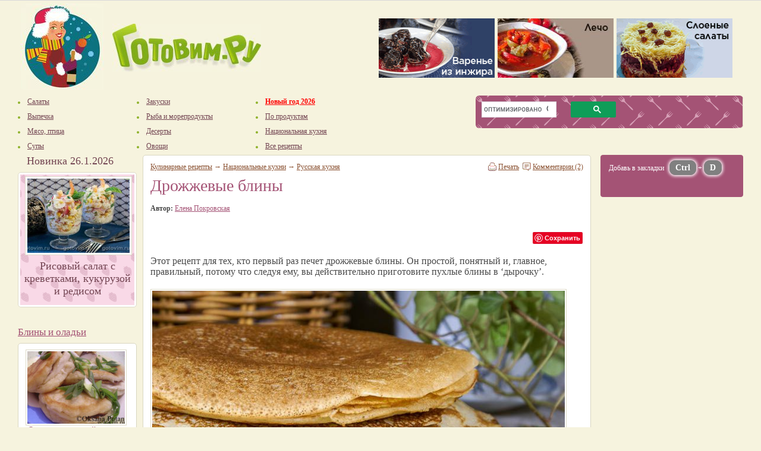

--- FILE ---
content_type: text/html; charset=windows-1251
request_url: https://www.gotovim.ru/sbs/drozhbliny.shtml
body_size: 13443
content:












<!DOCTYPE HTML PUBLIC "-//W3C//DTD HTML 4.01 Transitional//EN" "http://www.w3.org/TR/html4/loose.dtd">
<html>
<head>
	<meta http-equiv="Content-Type" content="text/html; charset=windows-1251">
	<title>Дрожжевые блины. Рецепт с фото</title>
	<meta http-equiv="KEYWORDS" content="Дрожжевые блины, фото-рецепт, рецепт с фото, step-by-step">
	<meta http-equiv="DESCRIPTION" content="Этот рецепт для тех, кто первый раз печет дрожжевые блины. Он простой, понятный и, главное, правильный, потому что следуя ему, вы действительно приготовите пухлые блины в ‘дырочку’."> 
	<link rel="canonical" href="https://www.gotovim.ru/sbs/drozhbliny.shtml"/>
		
	
	<meta name=viewport content="width=device-width">
	<link href="/css/style.css" rel="stylesheet" type="text/css">
	<link rel="apple-touch-icon" href="/imgs/logo120.png"/>
	<meta property="og:image" content="https://www.gotovim.ru/pics/sbs/drozhbliny/rec.jpg" />
	<meta property="og:title" content="Дрожжевые блины. Рецепт с фото" />
	<meta property="og:url" content="https://www.gotovim.ru/sbs/drozhbliny.shtml" />
	<meta property="og:type" content="article" />
	<meta property="og:description" content="Этот рецепт для тех, кто первый раз печет дрожжевые блины. Он простой, понятный и, главное, правильный, потому что следуя ему, вы действительно приготовите пухлые блины в ‘дырочку’." />

	<script  type="text/javascript"  src="//ajax.googleapis.com/ajax/libs/jquery/1.12.4/jquery.min.js"></script>
	<link href="/css/responsive.css" type="text/css"  rel="stylesheet" />
	<script src="/js/scripts.js" type="text/javascript" async></script>	

	<script async type='text/javascript' src='//s.luxcdn.com/t/211611/360_light.js'></script>

			
	

	<!-- Yandex.RTB -->
	<script>window.yaContextCb = window.yaContextCb || []</script>
	<script src="https://yandex.ru/ads/system/context.js" async></script>

	<link rel="preconnect" href="https://ads.betweendigital.com" crossorigin>


	

</head>
<body onload="done_loading()">



<div id="helper"></div>



<!-- Global site tag (gtag.js) - Google Analytics -->
<script async src="https://www.googletagmanager.com/gtag/js?id=G-3CS5K9D6M6"></script>
<script>
  window.dataLayer = window.dataLayer || [];
  function gtag(){window.dataLayer.push(arguments);}
  gtag('js', new Date());

  gtag('config', 'G-3CS5K9D6M6');
</script>

<!-- Yandex.Metrika counter --> <script type="text/javascript" > (function(m,e,t,r,i,k,a){m[i]=m[i]||function(){(m[i].a=m[i].a||[]).push(arguments)}; m[i].l=1*new Date();k=e.createElement(t),a=e.getElementsByTagName(t)[0],k.async=1,k.src=r,a.parentNode.insertBefore(k,a)}) (window, document, "script", "https://mc.yandex.ru/metrika/tag.js", "ym"); ym(69009, "init", { clickmap:true, trackLinks:true, accurateTrackBounce:true }); </script> <noscript><div><img src="https://mc.yandex.ru/watch/69009" style="position:absolute; left:-9999px;" alt="" /></div></noscript> <!-- /Yandex.Metrika counter -->




<script class='__lxGc__' type='text/javascript'>
((__lxGc__=window.__lxGc__||{'s':{},'b':0})['s']['_211611']=__lxGc__['s']['_211611']||{'b':{}})['b']['_688707']={'i':__lxGc__.b++};
</script>


<div class="page">
<div class="header">
<div class="simpleTable" border="0">
	<div class="logos"><a href="//www.gotovim.ru/"><img src="/imgs/logo_zima.jpg" border="0" width="140" height="145" hspace="5" vspace="5" alt="Готовим.РУ"></a>
	<a href="//www.gotovim.ru/"><img src="/imgs/nadpis.jpg" border="0" width="250" height="81" alt="Готовим.РУ" hspace="5" vspace="35"></a>
</div>
<script src="/js/uhi3.js" type="text/javascript" async></script>
<div class="banners_block" id="uhisblock"> <noscript>uhy</noscript></div>

</div>
</div>

<div class="header2">
<div class="simpleTable">
<div class="links">
	<a id="touch-menu" class="mobile-menu" href="#"><img src="/imgs/mobile.png" width="13" height="13"> <span>Меню</span></a>
	<div class="menu_top">
	<ul>
		<li><a href="//www.gotovim.ru/recepts/salad/"><span class="btn1"></span><span class="link">Салаты</span><span class="btn2"></span></a></li>
		<li><a href="//www.gotovim.ru/recepts/bake/"><span class="btn1"></span><span class="link">Выпечка</span><span class="btn2"></span></a></li>
		<li><a href="//www.gotovim.ru/recepts/meat/"><span class="btn1"></span><span class="link">Мясо, птица</span><span class="btn2"></span></a></li>
		<li><a href="//www.gotovim.ru/recepts/soups/"><span class="btn1"></span><span class="link">Супы</span><span class="btn2"></span></a></li>

	</ul>
	<ul>
		<li><a href="//www.gotovim.ru/recepts/snack/"><span class="btn1"></span><span class="link">Закуски</span><span class="btn2"></span></a></li>
		<li><a href="//www.gotovim.ru/recepts/fish/"><span class="btn1"></span><span class="link">Рыба и морепродукты</span><span class="btn2"></span></a></li>
		<li><a href="//www.gotovim.ru/recepts/desserts/"><span class="btn1"></span><span class="link">Десерты</span><span class="btn2"></span></a></li>
		<li><a href="//www.gotovim.ru/recepts/garnish/"><span class="btn1"></span><span class="link">Овощи</span><span class="btn2"></span></a></li>

	</ul>
	<ul>
<!--		<li><a href="//www.gotovim.ru/library/obryady/paskha/"><span class="btn1"></span><span class="link listrong">Пасха 2025</span><span class="btn2"></span></a></li> -->
		 <li><a href="//www.gotovim.ru/newyear/"><span class="btn1"></span><span class="link listrong">Новый год 2026</span><span class="btn2"></span></a></li> 
<!--		<li><a href="https://www.gotovim.ru/library/obryady/masl/"><span class="btn1"></span><span class="link listrong">Масленица 2025</span><span class="btn2"></span></a></li> -->
<!--		<li><a href="//www.gotovim.ru/recepts/conserve/"><span class="btn1"></span><span class="link">Консервирование</span><span class="btn2"></span></a></li> --> 

		<li><a href="//www.gotovim.ru/subject/"><span class="btn1"></span><span class="link">По продуктам</span><span class="btn2"></span></a></li>
		<li><a href="//www.gotovim.ru/national/"><span class="btn1"></span><span class="link">Национальная кухня</span><span class="btn2"></span></a></li>
		<li><a href="//www.gotovim.ru/recepts/"><span class="btn1"></span><span class="link">Все рецепты</span><span class="btn2"></span></a></li>
	</ul>
	</div>

<style>
         .gsc-search-button { width: 0% !important;  }
         .gsib_a, .gsib_b {  width: 100% !important;     padding: 3px !important;}
        .gsc-search-button-v2 { padding: 6px 37px !important; }
        .searchBlock { height: 55px  !important; }
        .gsc-results .gsc-cursor-box .gsc-cursor-page { font-size: 16px; padding: 5px 10px 5px 10px }
        .gsc-results .gsc-cursor-box .gsc-cursor-current-page { background: silver; border-radius: 20px }
        .gsc-results .gsc-cursor-box .gsc-cursor-page:hover { background: silver; border-radius: 20px;   }
</style>



	<div class="searchTd">
	<div class="search">
	<div class="searchBlock">

        <script async src="https://cse.google.com/cse.js?cx=018309311669160927042:zpkoi3ft3dg">
        </script>
        <div class="gcse-searchbox-only"></div>


	</div>
	</div>
	</div>
</div>
</div>
</div>





 <div class="b-popup" id="popup1" onClick="PopUpHide()">

<div class="b-popup-content">

<div style="width:100%;max-height: 210px">
	<!-- Yandex.RTB R-A-1496852-7 -->
	<div id="yandex_rtb_R-A-1496852-7"></div>
</div>

        <img class="img2"  id="imgpopstep">
</div>
</div>


<script>
$(document).ready(function(){
  
    PopUpHide();
});

function getRandomInt(min, max) {
  return Math.floor(Math.random() * (max - min)) + min;
}

function PopUpShow( img ){
  var idPage = getRandomInt(1, 1000);	

  window.yaContextCb.push(()=>{
  Ya.Context.AdvManager.render({
    renderTo: 'yandex_rtb_R-A-1496852-7',
    blockId: 'R-A-1496852-7',
    pageNumber: idPage
   })
 })

  $("#imgpopstep").attr("src", img );
  $("#popup1").show();
}

function PopUpHide(){
    $("#popup1").hide();
}
</script>

<style>

<style>

@media only screen and (max-width:768px){
a.abigsteps {
  pointer-events: none;
  cursor: default;
}}

.b-container{
    width:200px;
    height:150px;
    background-color: #ccc;
    margin:0px auto;
    padding:10px;
    font-size:30px;
    color: #fff;
}

#imgpopstep {
        margin-top: 10px;
        width: 100%;
}

.b-popup{
    width:100%;
    min-height:100%;
    background-color: rgba(0,0,0,0.7);
    overflow:hidden;
    position:fixed;
    top:0px;
    display: none;
    z-index: 100;
}
.b-popup .b-popup-content{
    margin:40px auto 0px auto;
    width:750px;
    height: 700px;
    overflow: hidden;
    padding:10px;
    background-color: white;
    border-radius:5px;
    box-shadow: 0px 0px 10px #000;
    text-align: center;
}
</style>




<script type="text/javascript" src="//vk.com/js/api/openapi.js?150"></script>
<script type="text/javascript"> VK.init({apiId: 2405616, onlyWidgets: true});</script>


<div class="body">
<div class="simpleTable">

<!-- левый сайтбар -->
<div class="left">
<div class="block">
	  <!-- Banner 200x300 -->
  <!-- /Banner 200x300 -->

	<!-- Новинка дня -->

<h2>Новинка 26.1.2026</h2>
<div  class="recipes">
                        <div class="recipe" style="text-align: center;">
                           <p><a href="/sbs/salkrevrisredis.shtml?_openstat=recday;image;;"><img src="/pics/sbs/salkrevrisredis/mm00.jpg" alt="Рисовый салат с креветками, кукурузой и редисом " class="img180xX"></a></p>
                           <a class="nolink" href="/sbs/salkrevrisredis.shtml?_openstat=recday;title;;">
                              <h4>Рисовый салат с креветками, кукурузой и редисом </h4>
                           </a>
                        </div>
</div>
<br>



	


<div><center>

<!-- Yandex.RTB R-A-1496852-2 -->
<div id="yandex_rtb_R-A-1496852-2"></div>
<script>
if (window.innerWidth > 768) {
window.yaContextCb.push(()=>{
  Ya.Context.AdvManager.render({
    renderTo: 'yandex_rtb_R-A-1496852-2',
    blockId: 'R-A-1496852-2'
  })
}) }</script>



</center></div>



	


<script>
var rands = new Array;
while (rands.length < 5){	
	var rand = Math.round(Math.random() * 38);
	if (rands[0] != rand && rands[1] != rand && rands[2] != rand && rands[3] != rand && rands[4] != rand ){ rands.push(rand) }
}

var arrayQuery = new Array(38);
function init(file, name){
	this.nfile	= file;
	this.name	= name;	
}


		arrayQuery[0] = new init('tykolady','Тыквенные оладьи','128' );

		arrayQuery[1] = new init('blinkras','Блины красные','128' );

		arrayQuery[2] = new init('blinyab','Оладьи с яблоками','128' );

		arrayQuery[3] = new init('blinshoko','Блины шоколадные','128' );

		arrayQuery[4] = new init('blinpripek','Блины с грибным припеком','128' );

		arrayQuery[5] = new init('blingrech','Блины гречневые','128' );

		arrayQuery[6] = new init('blinshoreh','Блины с орехово-шоколадной начинкой','128' );

		arrayQuery[7] = new init('blinkefir','Блины на кефире','128' );

		arrayQuery[8] = new init('oladgrush','Творожные оладьи с грушами','128' );

		arrayQuery[9] = new init('blinsufle','Блины с суфле','128' );

		arrayQuery[10] = new init('blinseledka','Блины с селедкой','128' );

		arrayQuery[11] = new init('blincurd','Блины с лимонным курдом','128' );

		arrayQuery[12] = new init('blinslukom','Овсяные блины с луковым припеком','128' );

		arrayQuery[13] = new init('oladkopch','Оладьи с копченой сельдью','128' );

		arrayQuery[14] = new init('drozhbliny','Дрожжевые блины','128' );

		arrayQuery[15] = new init('blintoplen','Дрожжевые блины на топленом молоке','128' );

		arrayQuery[16] = new init('blinchribnmuss','Закусочные блины с начинкой из рыбного мусса ','128' );

		arrayQuery[17] = new init('blinyablkaramel','Блины с яблоками в карамели','128' );

		arrayQuery[18] = new init('blinyazhurn','Ажурные блины','128' );

		arrayQuery[19] = new init('blinyazikom','Блины с начинкой из языка','128' );

		arrayQuery[20] = new init('oladiytvorzhnie','Творожные оладьи (дрожжевые)','128' );

		arrayQuery[21] = new init('blinrzhzakvas','Блины ржаные на закваске','128' );

		arrayQuery[22] = new init('blinrzhdrozh','Блины ржаные на дрожжах','128' );

		arrayQuery[23] = new init('blinrzhzavar','Блины ржаные заварные','128' );

		arrayQuery[24] = new init('blinprostdrozh','Блины простые дрожжевые','128' );

		arrayQuery[25] = new init('blinchikpost','Постные блины','128' );

		arrayQuery[26] = new init('blinymorkov','Блины морковные','128' );

		arrayQuery[27] = new init('blinredikra','Блины с красной икрой','128' );

		arrayQuery[28] = new init('blinpripriba','Блины с припеком (с красной рыбой и зеленью)','128' );

		arrayQuery[29] = new init('blinpripyablok','Блины с яблочным припеком','128' );

		arrayQuery[30] = new init('blinpirtvorg','Блинный пирог с творогом','128' );

		arrayQuery[31] = new init('blinpirozhnyaso','Блин-улитка с мясом','128' );

		arrayQuery[32] = new init('blintortlosos','Блинный торт с лососем и творожным сыром','128' );

		arrayQuery[33] = new init('blinzavranh','Блины заварные','128' );

		arrayQuery[34] = new init('oladiy','Простые оладьи на кефире','128' );

		arrayQuery[35] = new init('tuposki','Тупоськи (оладьи на дрожжах)','128' );

		arrayQuery[36] = new init('blinpolyanfish','Блинная поляна с рыбой и морепродуктами','128' );

		arrayQuery[37] = new init('blinpolyanmeat','Мясная блинная поляна','128' );



$(function (){
var strsezon ='';
for(var p in rands) {
	strsezon = strsezon + '<p align="center">'
	+ '<a target="_new" href="/sbs/'+arrayQuery[rands[p]].nfile+'.shtml">'
	+ '<img width="170px" height="128px" src="//www.gotovim.ru/pics/sbs/'+arrayQuery[rands[p]].nfile+'/m00.jpg" class="img2"></a><br>'
	+ '<a target="_new" href="/sbs/'+arrayQuery[rands[p]].nfile+'.shtml">'
	+ arrayQuery[rands[p]].name+'</a></p>';
}
$('#sezonblock').append( strsezon );
});

</script>


<br><h3><a href="//www.gotovim.ru/recepts/bake/pancake/">Блины и оладьи</a></h3>




<div class="left_recept" id ="sezonblock" style="width:100%; height: 900px">
</div>





</br>


</div> <!-- block -->
	<script type="text/javascript">
$(function() {
var offsetPixels = $("div.block").outerHeight()+ 600;
$(window).scroll(function() {
        if ( $(window).scrollTop() > offsetPixels ) {
                $('.scrollingBox1').css({'position': 'fixed','top': '20px'});
                } else {$('.scrollingBox1').css({ 'position': 'static'});}});
});
</script>


</br></br>


<div class="scrollingBox1">

<div class="left_recept3" style="width:200px; padding: 3px; min-height: 360px; max-height: 600px; overflow: hidden">


</div>

</div>




</div>

<!-- основная часть -->
<div class="content">
<div class="simpleTable tbl content_recept">               
<div class="td22">

<!-- Начало микро-разметки -->
<div itemscope itemtype="http://schema.org/Recipe">

<div class="print"><div class="scomms"></div> <a  href="#markomments">Комментарии (2)</a></div>
<div class="print"><div class="sprint"></div> <a target="_new"  href="/sbs/print.shtml?rec=822">Печать</a>&nbsp;&nbsp;</div>


<div class="navigation"><a href="/recepts/">Кулинарные рецепты</a> &rarr; <a href="/national/" title="Национальные кухни">Национальные кухни</a> &rarr; 
<a href="/national/russian/" title="Русская кухня"><span itemprop="recipeCategory">Русская кухня</span></a></div>

<h1 itemprop="name" alt="Дрожжевые блины">Дрожжевые блины</h1>

<div>                                   
<div class="infos">

<div class="avtor">
<div class="big"><strong>Автор:</strong> <a href="/sbs/avtors/0.shtml"><span itemprop="author">Елена Покровская</span></a></div>
<br></div>

<script type="text/javascript">
!function (d, id, did, st) {
  var js = d.createElement("script");
  js.src = "https://connect.ok.ru/connect.js";
  js.onload = js.onreadystatechange = function () {
  if (!this.readyState || this.readyState == "loaded" || this.readyState == "complete") {
    if (!this.executed) {
      this.executed = true;
      setTimeout(function () {onOkConnectReady()}, 0);
    }
  }}
  d.documentElement.appendChild(js);
}(document);

function onOkConnectReady() {
        OK.CONNECT.insertShareWidget("ok_shareWidget","http://www.gotovim.ru/recepts/sbs/drozhbliny.shtml","{width:145,height:30,st:'rounded',sz:20,ck:1}");
        OK.CONNECT.insertShareWidget("ok_shareWidget2","http://www.gotovim.ru/recepts/sbs/drozhbliny.shtml",'{"sz":20,"st":"oval","nt":1}');

}
</script>

<div class="soc2desc">
        <div class="social"  style="width: 85px">
		&nbsp;<a data-pin-do="buttonPin"  data-pin-lang="ru"  href="https://www.pinterest.com/pin/create/button/?url=https%3A%2F%2Fwww.gotovim.ru%2Fsbs%2Fdrozhbliny.shtml&media=https%3A%2F%2Fwww.gotovim.ru%2Fpics%2Fsbs%2Fdrozhbliny%2Fpin_drozhbliny.jpg&description=%D0%94%D1%80%D0%BE%D0%B6%D0%B6%D0%B5%D0%B2%D1%8B%D0%B5%20%D0%B1%D0%BB%D0%B8%D0%BD%D1%8B.%20%23%D1%80%D0%B5%D1%86%D0%B5%D0%BF%D1%82_%D1%81_%D1%84%D0%BE%D1%82%D0%BE%20%23%D0%BA%D1%83%D0%BB%D0%B8%D0%BD%D0%B0%D1%80%D0%B8%D1%8F%20%23%D1%80%D0%B5%D1%86%D0%B5%D0%BF%D1%82%20"></a>
        </div>

	<div class="social" style="width: 98px">
		<div id="ok_shareWidget"></div>
	</div>

<!--
        <div class="social" style="width: 70px">
				
        </div>
-->
	<div class="social" style="width: 120px; overflow: hidden;">
		<div id="vk_like"></div>
		<script type="text/javascript">VK.Widgets.Like("vk_like", {type: "button",  width: 110, height: 20}, 822);</script>
	</div>
</div>
<div class="soc2mob">
	<div class="social" style="width: 45px">
		&nbsp;<a data-pin-do="buttonPin" data-pin-custom="true" href="https://www.pinterest.com/pin/create/button/?url=https%3A%2F%2Fwww.gotovim.ru%2Fsbs%2Fdrozhbliny.shtml&media=https%3A%2F%2Fwww.gotovim.ru%2Fpics%2Fsbs%2Fdrozhbliny%2Fpin_drozhbliny.jpg&description=%D0%94%D1%80%D0%BE%D0%B6%D0%B6%D0%B5%D0%B2%D1%8B%D0%B5%20%D0%B1%D0%BB%D0%B8%D0%BD%D1%8B.%20%23%D1%80%D0%B5%D1%86%D0%B5%D0%BF%D1%82_%D1%81_%D1%84%D0%BE%D1%82%D0%BE%20%23%D0%BA%D1%83%D0%BB%D0%B8%D0%BD%D0%B0%D1%80%D0%B8%D1%8F%20%23%D1%80%D0%B5%D1%86%D0%B5%D0%BF%D1%82%20&title=%D0%94%D1%80%D0%BE%D0%B6%D0%B6%D0%B5%D0%B2%D1%8B%D0%B5%20%D0%B1%D0%BB%D0%B8%D0%BD%D1%8B"><img src="//www.gotovim.ru//imgs/dop/pinit.jpg" height="20"/></a>
        </div>
	<div class="social"  style="width: 50px">
		<div id="ok_shareWidget2"></div>
	</div>

        <div class="social"  style="width: 65px">
		<a href="https://t.me/share/url?url=https%3A%2F%2Fwww.gotovim.ru%2Fsbs%2Fdrozhbliny.shtml&text=%D0%94%D1%80%D0%BE%D0%B6%D0%B6%D0%B5%D0%B2%D1%8B%D0%B5%20%D0%B1%D0%BB%D0%B8%D0%BD%D1%8B.%20%23%D1%80%D0%B5%D1%86%D0%B5%D0%BF%D1%82_%D1%81_%D1%84%D0%BE%D1%82%D0%BE%20%23%D0%BA%D1%83%D0%BB%D0%B8%D0%BD%D0%B0%D1%80%D0%B8%D1%8F%20%23%D1%80%D0%B5%D1%86%D0%B5%D0%BF%D1%82%20"><img src="/imgs/socs/telegrambt.png" width="60" height="22"></a>
        </div>

        <div class="social" style="width: 85px; overflow: hidden;">
                <div id="vk_like2"></div>
                <script type="text/javascript">VK.Widgets.Like("vk_like2", {type: "mini"}, 822);</script>
        </div>

</div>
</div>



<style>
.bimg2 {
  margin-right: 15px;
  margin-bottom: 10px;			
}
</style>


<div class="detail_rec">
<div itemprop="description" class="size16 annonb">Этот рецепт для тех, кто первый раз печет дрожжевые блины. Он простой, понятный и, главное, правильный, потому что следуя ему, вы действительно приготовите пухлые блины в ‘дырочку’.</div>


<div>
	<div id="div_imgs" class="detail_img_big">
	<img  itemprop="image" itemprop="resultPhoto"  width="700" height="469" title="Дрожжевые блины. Фотография рецепта" alt="Дрожжевые блины. Фотография рецепта" class="img2 astra" id="astra" src="//www.gotovim.ru/pics/sbs/drozhbliny/rec.jpg">
	<br></div>
</div>

<style>
.obj-tg{font-weight: bold; font-size: 20px; margin: 10px 0 10px 0; padding: 5px 5px 7px 10px;background: #ff9224; border-radius: 5px; }
.obj-tg img {vertical-align: middle; width: 30px; height: 30px; min-width: 30px}
.objtable td { font-weight: bold; font-size: 20px;  }
.obj-tg a { text-decoration: none;  }
.obj-tg a:hover { text-decoration: underline }
</style>

<div  style="clear: left; margin-bottom: 15px">
<div class="obj-tg">
	<a href="https://t.me/gotovim4ru">
	<center><table class="objtable"><tr><td>Подписывайтесь на наш канал в «Telegram»!</td> <td><img src="/imgs/socs/soc_tg.png"></td></tr></table></center>
	</a>
</div>
</div>



<div class="size16 ingrblock" align="left">
<h3 class="subtit_green">Для приготовления  блинов вам потребуется:</h3>
<div class="sostav"><div class="td22Recipe">
<ul class="recipeList2">
	<li itemprop="recipeIngredient">мука – около 450-500г</li>
	<li itemprop="recipeIngredient"> дрожжи (свежие) – 25г</li>
	<li itemprop="recipeIngredient"> молоко – 1 л</li>
	<li itemprop="recipeIngredient"> сахар – 1 ст.л.</li>
	<li itemprop="recipeIngredient"> сливочное масло – 100г</li>
	<li itemprop="recipeIngredient"> яйцо – 2 шт.</li>
	<li itemprop="recipeIngredient"> соль – 1 ч.л.</li>
	<li itemprop="recipeIngredient"> </li>

</ul>
</div></div>
</div></div>

<div class="detail_rec">

<div class="rekmob" style="width:100%; max-height:280px; margin-bottom: 15px;">

<!-- Yandex.RTB R-A-1496852-3 -->
<div id="yandex_rtb_R-A-1496852-3"></div>
<script>window.yaContextCb.push(()=>{
  Ya.Context.AdvManager.render({
    renderTo: 'yandex_rtb_R-A-1496852-3',
    blockId: 'R-A-1496852-3'
  })
})</script>


</div>


<h3 class="subtit_green">Рецепт  блинов:</h3>

	<div class="detail_rec_small">
	<div class="detail_img">
			
				<img itemprop="image" width="700" height="469" class="img2 bimg2" src="//www.gotovim.ru/pics/sbs/drozhbliny/b01.jpg" title="Фотографии рецепта Дрожжевые блины, 01" alt="Дрожжевые блины, Шаг 01">	
			
	</div>
	<div><p itemprop="recipeInstructions">Приготовить опару. Для этого раскрошите свежие дрожжи, залейте теплым молоком (половиной того объема, который прописан в ингредиентах). Добавьте сахар. Емкость с опарой накройте и ждите, пока не появится пенная шапочка. </p></div>
	</div>
	
	<div class="detail_rec_small">
	<div class="detail_img">
			
				<img itemprop="image" width="700" height="469" class="img2 bimg2" src="//www.gotovim.ru/pics/sbs/drozhbliny/b02.jpg" title="Фотографии рецепта Дрожжевые блины, 02" alt="Дрожжевые блины, Шаг 02">	
			
	</div>
	<div><p itemprop="recipeInstructions">По частям добавьте опару в просеянную муку, влейте оставшееся теплое молоко. Вымесите тесто, накройте миску салфеткой и уберите в теплое место для расстойки. На это уйдет примерно 1-2 часа. Не забывайте время от времени помешивать тесто, чтобы оно не убежало через край. </p></div>
	</div>
	
	<div class="detail_rec_small">
	<div class="detail_img">
			
				<img itemprop="image" width="700" height="469" class="img2 bimg2" src="//www.gotovim.ru/pics/sbs/drozhbliny/b03.jpg" title="Фотографии рецепта Дрожжевые блины, 03" alt="Дрожжевые блины, Шаг 03">	
			
	</div>
	<div><p itemprop="recipeInstructions">Мягкое сливочное масло разомните вилкой, добавьте желтки и хорошо перемешайте. Белки взбейте в пену. Добавьте масло в тесто, оставьте еще минут на 30. Теперь можете примешать белки. Тесто готово.</p></div>
	</div>
	 <div class="rekmob" style="height: 280px">

<!-- Yandex.RTB R-A-1496852-5 -->
<div id="yandex_rtb_R-A-1496852-5"></div>
<script>window.yaContextCb.push(()=>{
  Ya.Context.AdvManager.render({
    renderTo: 'yandex_rtb_R-A-1496852-5',
    blockId: 'R-A-1496852-5'
  })
})</script>

</div>
 
	<div class="detail_rec_small">
	<div class="detail_img">
			
				<img itemprop="image" width="700" height="469" class="img2 bimg2" src="//www.gotovim.ru/pics/sbs/drozhbliny/b04.jpg" title="Фотографии рецепта Дрожжевые блины, 04" alt="Дрожжевые блины, Шаг 04">	
			
	</div>
	<div><p itemprop="recipeInstructions">Разогрейте сковороду, смажьте маслом. Налейте на сковороду половинку ковшика теста. Жарьте по 1-2 минут с каждой стороны. Получаются пышные блины с дырочками.</p></div>
	</div>
	


        

<div class="detail_rec_small">
	<div class="date2" style="width: 420px" valign="top">2008-03-02 <br><br></div>
	<div><p></div>
</div>

</div> <!-- detail_rec -->
<div class="detail_rec_small"><div><hr></div></div>

<div class="detail_rec_small">

<div class="recept_detail_info" style="width: 30%; min-width: 200px">
	<script type="text/javascript">
		function oz(id, rez){ $.get("/cgi-bin/oz.cgi", {inm: "2", id: id, item: rez },  function(data){ $('#rez').html(data) })};
	</script>

	<p>
	<a href="javascript:void(0)" onClick="oz(822,1)"><img src="/imgs/tort1.gif" width="15" height="19" alt="1" class="imgTort"></a>
	<a href="javascript:void(0)" onClick="oz(822,2)"><img src="/imgs/tort1.gif" width="15" height="19" alt="2" class="imgTort"></a>
	<a href="javascript:void(0)" onClick="oz(822,3)"><img src="/imgs/tort1.gif" width="15" height="19" alt="3" class="imgTort"></a>
	<a href="javascript:void(0)" onClick="oz(822,4)"><img src="/imgs/tort1.gif" width="15" height="19" alt="4" class="imgTort"></a>
	
	<a href="javascript:void(0)" onClick="oz(822,5)"><img src="/imgs/tort0.gif" alt="5" width="15" height="19" class="imgTort"></a>
	</p>
	<p class="big" itemprop="aggregateRating" itemscope itemtype="http://schema.org/AggregateRating">средний балл:  <strong itemprop="ratingValue">4.36</strong> 
	<img src="/imgs/icon_grade.gif" alt="" width="12" height="13" class="icon"><br>
	голосов:<span itemprop="reviewCount"> 102</span></p>
	<div id="rez"></div>
	</div>

	<div class="recept_detail_info_right" style="width: 70%">
	<span class="metkygreen"><a target="_new" href="/national/russian/">Русская кухня</a></span>&nbsp;&nbsp; <span class="metkygreen"><a target="_new" href="/recepts/bake/pancake/">Блины</a></span>&nbsp;&nbsp; 
	<span class="metkygreen"><a href="/sbs/tagsearch.shtml?id=33">дрожжевое тесто</a></span>&nbsp;&nbsp; 	</div></div>
                                
</div></div>
<!-- микроразметка конец -->
<hr>


<div class="rekmob" style="width:100%; height:300px">

<!-- Yandex.RTB R-A-1496852-4 -->
<div id="yandex_rtb_R-A-1496852-4"></div>
<script>window.yaContextCb.push(()=>{
  Ya.Context.AdvManager.render({
    renderTo: 'yandex_rtb_R-A-1496852-4',
    blockId: 'R-A-1496852-4'
  })
})</script>

</div>



<div><div><div>
	<h6>похожие рецепты</h6>
	<div class="pohozie_block">
			<div class="pohozie">
		<div class="img3">
		<div class="clip3"><a target="_new" href="//www.gotovim.ru/sbs/vinegretikva.shtml"><img alt="Винегрет с тыквой" class="imghint" height="225"width="300"" src="//www.gotovim.ru/pics/sbs/vinegretikva/mm00.jpg"></a></div>
		<div class="nsteps">9 фото</div></div>
		<a class="cliptxt" target="_new" href="//www.gotovim.ru/sbs/vinegretikva.shtml">Винегрет с тыквой</a>
		</div>
			<div class="pohozie">
		<div class="img3">
		<div class="clip3"><a target="_new" href="//www.gotovim.ru/sbs/blinapshenkashe.shtml"><img alt="Блины из пшенной каши на дрожжах " class="imghint" height="225"width="300"" src="//www.gotovim.ru/pics/sbs/blinapshenkashe/mm00.jpg"></a></div>
		<div class="nsteps">10 фото</div></div>
		<a class="cliptxt" target="_new" href="//www.gotovim.ru/sbs/blinapshenkashe.shtml">Блины из пшенной каши на дрожжах </a>
		</div>
			<div class="pohozie">
		<div class="img3">
		<div class="clip3"><a target="_new" href="//www.gotovim.ru/sbs/zrazmeatomlet.shtml"><img alt="Зразы мясные с омлетом" class="imghint" height="225"width="300"" src="//www.gotovim.ru/pics/sbs/zrazmeatomlet/mm00.jpg"></a></div>
		<div class="nsteps">10 фото</div></div>
		<a class="cliptxt" target="_new" href="//www.gotovim.ru/sbs/zrazmeatomlet.shtml">Зразы мясные с омлетом</a>
		</div>
			<div class="pohozie">
		<div class="img3">
		<div class="clip3"><a target="_new" href="//www.gotovim.ru/sbs/blinyablkaramel.shtml"><img alt="Блины с яблоками в карамели" class="imghint" height="225"width="300"" src="//www.gotovim.ru/pics/sbs/blinyablkaramel/mm00.jpg"></a></div>
		<div class="nsteps">6 фото</div></div>
		<a class="cliptxt" target="_new" href="//www.gotovim.ru/sbs/blinyablkaramel.shtml">Блины с яблоками в карамели</a>
		</div>
			<div class="pohozie">
		<div class="img3">
		<div class="clip3"><a target="_new" href="//www.gotovim.ru/sbs/blinmaksgushenka.shtml"><img alt="Блины с творогом, маком и сгущенкой" class="imghint" height="225"width="300"" src="//www.gotovim.ru/pics/sbs/blinmaksgushenka/mm00.jpg"></a></div>
		<div class="nsteps">8 фото</div></div>
		<a class="cliptxt" target="_new" href="//www.gotovim.ru/sbs/blinmaksgushenka.shtml">Блины с творогом, маком и сгущенкой</a>
		</div>
			<div class="pohozie">
		<div class="img3">
		<div class="clip3"><a target="_new" href="//www.gotovim.ru/sbs/rasstegay.shtml"><img alt="Расстегаи с мясом" class="imghint" height="225"width="300"" src="//www.gotovim.ru/pics/sbs/rasstegay/mm00.jpg"></a></div>
		<div class="nsteps">6 фото</div></div>
		<a class="cliptxt" target="_new" href="//www.gotovim.ru/sbs/rasstegay.shtml">Расстегаи с мясом</a>
		</div>
			<div class="pohozie">
		<div class="img3">
		<div class="clip3"><a target="_new" href="//www.gotovim.ru/sbs/blinseledka.shtml"><img alt="Блины с селедкой" class="imghint" height="225"width="300"" src="//www.gotovim.ru/pics/sbs/blinseledka/mm00.jpg"></a></div>
		<div class="nsteps">5 фото</div></div>
		<a class="cliptxt" target="_new" href="//www.gotovim.ru/sbs/blinseledka.shtml">Блины с селедкой</a>
		</div>
			<div class="pohozie">
		<div class="img3">
		<div class="clip3"><a target="_new" href="//www.gotovim.ru/sbs/krupenikgrech.shtml"><img alt="Крупеник гречневый с творогом" class="imghint" height="225"width="300"" src="//www.gotovim.ru/pics/sbs/krupenikgrech/mm00.jpg"></a></div>
		<div class="nsteps">6 фото</div></div>
		<a class="cliptxt" target="_new" href="//www.gotovim.ru/sbs/krupenikgrech.shtml">Крупеник гречневый с творогом</a>
		</div>
	
</div>	
</div></div></div>
<!-- /content -->			
</div></div>

	 
<div class="simpleTable tbl content_recept">
<div class="td22 nopad" valign="top">

<div><p class="date">реклама</p> </div>

<center>

<table style="height: 280px"><tr><td> 
<!--	<ins class="mrg-tag" style="display:inline-block;text-decoration: none;" data-ad-client="ad-999318" data-ad-slot="999318"></ins>  -->

<!-- Yandex.RTB R-A-1496852-9 -->
<div id="yandex_rtb_R-A-1496852-9"></div>
<script>
if (window.innerWidth > 1024) {
window.yaContextCb.push(()=>{
  Ya.Context.AdvManager.render({
    renderTo: 'yandex_rtb_R-A-1496852-9',
    blockId: 'R-A-1496852-9'
  })
}) }</script>

</td><td>
<!-- <ins class="mrg-tag" style="display:inline-block;text-decoration: none;" data-ad-client="ad-999320" data-ad-slot="999320"></ins> -->

<!-- Yandex.RTB R-A-1496852-8 -->
<div id="yandex_rtb_R-A-1496852-8"></div>
<script>
if (window.innerWidth > 1024) {
window.yaContextCb.push(()=>{
  Ya.Context.AdvManager.render({
    renderTo: 'yandex_rtb_R-A-1496852-8',
    blockId: 'R-A-1496852-8'
  })
}) }</script>
</td><tr>
<tr><td colspan=2>
<!-- <ins class="mrg-tag" style="display:inline-block;text-decoration: none;" data-ad-client="ad-999322" data-ad-slot="999322"></ins> -->

<!-- Yandex.RTB R-A-1496852-10 -->
<div id="yandex_rtb_R-A-1496852-10"></div>
<script>
if (window.innerWidth <= 1024) {
window.yaContextCb.push(()=>{
  Ya.Context.AdvManager.render({
    renderTo: 'yandex_rtb_R-A-1496852-10',
    blockId: 'R-A-1496852-10'
  })
})  }</script>

</td><tr>
</table>

<!--
<script>(MRGtag = window.MRGtag || []).push({})</script>
-->
</center>



</div>
</div>

 


	
	<a name="markomments"></a>
<style>
#form2rez { float: right}
.errorstr { color: white; background: red };
input.nickname2 {  width: 100%;  box-sizing: border-box;  display: block; }
td.txtadiv2 { width: 100%; }
td.txtadiv { width: 100%; }
#comment3  { width: 100%; }

.comm_list { width: 100%; margin-top: 30px}
table.comm_main2 { margin-left: 70px; padding-bottom:15px}

table.comm_main { width: 100%; padding-bottom:15px}
td.comm_ava { padding: 0 10px 0 10px; font-weight: bold; font-size: 80%  }
td.comm_date {color: silver;   background: #eaeaea; padding: 3px }
td.comm_text  { padding-top:  10px; width: 100% }
.comm_link { float: right; }
</style>

<div class="simpleTable tbl content_recept">
<div class="td22">
<div  id="form2rez"></div>
<h6>Оставить комментарий...</h6>

<form action="?" id="form2" method="post">
<input type="hidden" name="db" value="4">
<input type="hidden" name="id" value="822">
<input type="hidden" name="idowner" id="idowner" value="0">
<input type="hidden" id="ikon" name="ikon">

<table width="100%" border=0  cellspacing="5">
<tr valign="top">
<td rowspan=3  width="100px" align="center"><img id="avaimg" src="**" width="100" height="100"></br> 
<a href="javascript:void(0)" onClick="getAllAvaikons()"><b>&#10227;</b> Выбери иконку</br>нажимай</a>  </td>

<td class="txtadiv2"><input type="text" id="nickname2" name="nickname" maxlength="10"> Без регистрации</td>
</tr>
<tr>
<td class="txtadiv"><textarea name="comment2"  rows="2" id="comment3"></textarea ></td>
</tr>
<tr>
<td><input type="button" value="Написать" onClick="sendForm2()"> - модерируется очень предвзято :)</td>
</tr>
</table>
</form>

<script src="/js/jquery.cookie.js"></script>
<script>

var avanums = 2;

var count = Number( $.cookie('gotovim_idava') );
var nick = $.cookie('gotovim_nick');
if (!count) { count = 1 +  Math.floor( Math.random() * avanums ) };
$('#avaimg').attr("src", "/imgs/avaimgs/people"+count+".gif");
$('#nickname2').val( nick );

function getAllAvaikons(){
        if (count < avanums){ count = count + 1; } else { count = 1 };
	$('#avaimg').attr("src", "/imgs/avaimgs/people"+count+".gif");
};

function validateForm2() {
	var nick = $('#nickname2').val();
	var comm = $('#comment2').val();	
	if (nick == ""){ $('#form2rez').html('<span class="errorstr">Имя должно быть определено!</span>'); return false  }
	else if ( comm == ""){ $('#form2rez').html('<span class="errorstr">Пустой отзыв, ну хоть чуть чуть!</span>'); return false  }
	else { return true };		
};

function rePostItem( id, name ){
	$("#comment3").val( "re " + name + ":");
	$("#idowner").val(id);
}

function sendForm2(){
	if ( validateForm2() ){
		$('#comment2').val('');	$('#form2rez').html('Отправляем...'); 
		
		var nick = $('#nickname2').val();;
		$.cookie('gotovim_idava', count, {expires: 7,path: '/',domain: 'www.gotovim.ru' });
		$.cookie('gotovim_nick', nick, {expires: 7,path: '/',domain: 'www.gotovim.ru' });
		$('#ikon').val(count);

		var msg   = $('#form2').serialize();
		$.ajax({
			target  :       '#form2rez',
			type    :       'post',
			url     :       '/cgi-bin/com.cgi',
			data	: 	msg,
			success	:	function(data) { $('#form2rez').html(data); $("#comment3").val(""); $("#idowner").val(0);   },
			error	: 	function(xhr, str){ $('#form2rez').html('<span class="errorstr">Возникла ошибка: ' + xhr.responseCode + '</span>');     }
		});
	};
}
</script>


<div class="comm_list">
<hr>
<table class="comm_main">
	<tr><td rowspan=2 valign="top"  class="comm_ava"><img src="/imgs/avaimgs/people1.gif" width="50px" height="50px"></br>Марина</td>
	<td class="comm_date"><span class="comm_link"><a href="javascript:void(0)" onClick="rePostItem(2263,'Марина')">Ответить</a></span>  2020-01-08 18:01:04</td></tr>
	<tr><td class="comm_text">
		Замечательные блины!
	</td></tr>
</table>


<table class="comm_main2">
        <tr><td rowspan=2 valign="top"  class="comm_ava"><img src="/imgs/avaimgs/people0.gif" width="50px"  height="50px"></br>Admin</td>
        <td class="comm_date"><span class="comm_link"><a href="javascript:void(0)" onClick="rePostItem(2263,'Admin')">Ответить</a></span>  2020-01-09 15:45:47</td></tr>
        <tr><td class="comm_text">
                Спасибо за отзыв.
        </td></tr>
</table>
<hr>
	


</div>

</div>
</div>







</div>



<div class="right">
<div class="block">
	


	
	<style>
	.form p { font-size: 12px; margin: 0px; padding: 0px;  line-height: 15px}
	.but { font-weight: bold;  font-size: 14px; background-color: gray; padding: 5px 10px; border-radius: 10px; box-shadow: 0 0 5px 2px; left-margin: 10px}
</style>

<div class="subscribe"  id="e1d0cdc0a94b49dc3f37df23cea4c3c4712a547aee62f205de0fe04ed9beae25" >
<div class="form">
	<p>Добавь в закладки &nbsp;
	 <nobr><span class="but">Ctrl</span> + <span class="but">D</span></nobr>
	</p>

</div>
</div>







	
<div style="min-height:410px; padding-top:10px" id="rek11">

<script class='__lxGc__' type='text/javascript'>
((__lxGc__=window.__lxGc__||{'s':{},'b':0})['s']['_211611']=__lxGc__['s']['_211611']||{'b':{}})['b']['_688353']={'i':__lxGc__.b++};
</script>


</div></br>



	<!-- Текущее голосование --> 
<script>
function get_result(){
	var rez = $("input[name='item']:checked").val();
	$.get("//www.gotovim.ru/cgi-bin/vote.cgi", {id: "335", item: rez },  function(data){ $('#voterez').html(data) })
}
</script>

 <h2>Голосование</h2>
 <div class="votes" id="vote2form">

          <div class="vote">

             <table width="100%">
                <tbody>
                   <tr>
                      <td colspan="2">
                         <h3>Если Оливье то с мясом или колбасой?</h3>
                         <form name="formvote" target="_blank" action="//www.gotovim.ru/cgi-bin/vote.cgi">
                            <input type="hidden" name="id" value="335">
                         </form>
                      </td>
                   </tr>

		                   <tr>
                      <td width="20"><input name="item" class="item1" type="radio" id="ivote1" value="1"></td>
                      <td><a href="javascript:void(0)" ,="" onclick="$('#ivote1').attr('checked',true)">С мясом</a></td>
                   </tr>
		                   <tr>
                      <td width="20"><input name="item" class="item2" type="radio" id="ivote2" value="2"></td>
                      <td><a href="javascript:void(0)" ,="" onclick="$('#ivote2').attr('checked',true)">С колбасой</a></td>
                   </tr>
		                   <tr>
                      <td width="20"><input name="item" class="item3" type="radio" id="ivote3" value="3"></td>
                      <td><a href="javascript:void(0)" ,="" onclick="$('#ivote3').attr('checked',true)">Не ем</a></td>
                   </tr>
				

                   <tr>
                      <td colspan="2">
                         <div class="alright1"><a href="javascript:get_result();" class="btnGreen2 flR" onmouseout="this.className='btnGreen2 flR'"><span class="btn1"></span><span class="link">Голосовать</span><span class="btn2"></span></a></div>
                         <br>
                      </td>
                   </tr>
                </tbody>
             </table>
             <div id="voterez"></div>
             <div class="alright12"><a href="/votes/" class="details">Предыдущие опросы</a>  <a href="/votes/"><img src="/imgs/arrow_next_green.gif" border="0" class="arrNextGreen"></a></div>
          </div>
  
 </div>
 <!-- /Текущее голосование -->

 
<noindex>

<!-- <div class="votes" style="padding: 0px; margin: 0px"> -->


<div id="ok_group_widget"></div>
<script>
!function (d, id, did, st) {
  var js = d.createElement("script");
  js.src = "https://connect.ok.ru/connect.js";
  js.onload = js.onreadystatechange = function () {
  if (!this.readyState || this.readyState == "loaded" || this.readyState == "complete") {
    if (!this.executed) {
      this.executed = true;
      setTimeout(function () {
        OK.CONNECT.insertGroupWidget(id,did,st);
      }, 0);
    }
  }}
  d.documentElement.appendChild(js);
}(document,"ok_group_widget","52832481378542","{width:240,height:285}");
</script>


<!-- </div> -->


<!-- </div> -->
</noindex>
</br>




	<script type="text/javascript">
$(function() {
var offsetPixels = $('.right').outerHeight() + $('#rek11').height()+$('#vote2form').height() + $('#ok_group_widget').height()+650;
$(window).scroll(function() {
	if ( $(window).scrollTop() > offsetPixels ) {
		$('.scrollingBox2').css({'position': 'fixed','top': '20px'});
		} else {$('.scrollingBox2').css({ 'position': 'static'});}});
});
</script>

<style>.scrollingBox2 { width: 240px;  overflow: hidden} </style>


<div class="scrollingBox2">
<div>

<!-- Yandex.RTB R-A-1496852-1 -->
<div id="yandex_rtb_R-A-1496852-1"></div>
<script>
if (window.innerWidth > 981) {
window.yaContextCb.push(()=>{
  Ya.Context.AdvManager.render({
    renderTo: 'yandex_rtb_R-A-1496852-1',
    blockId: 'R-A-1496852-1'
  })
}) }</script>



</div>
</div>



</div></div>
</div></div>





<div class="footer">
<div class="footer_inner">

<div class="footer_link">
<div class="foot_block">
	<a href="//www.gotovim.ru/recepts/salad/">Салаты</a><br>
	<a href="//www.gotovim.ru/recepts/bake/">Выпечка</a><br>
	<a href="//www.gotovim.ru/recepts/meat/">Рецепт из мяса</a><br>
	<a href="//www.gotovim.ru/recepts/soups/">Супы</a><br>
	<a href="//www.gotovim.ru/recepts/fish/">Рыба и морепродукты</a><br>
	<a href="//www.gotovim.ru/recepts/snack/">Закуски</a><br>
	 <a href="//www.gotovim.ru/recepts/conserve/">Консервирование</a>

</div>
<div class="foot_block">
	<a href="//www.gotovim.ru/recepts/garnish/">Овощные блюда</a><br>
	<a href="//www.gotovim.ru/recepts/flour/">Паста, пельмени, вареники...</a><br>
	<a href="//www.gotovim.ru/recepts/desserts/">Десерты</a><br>
	<a href="//www.gotovim.ru/recepts/groats/">Рецепты из крупы</a><br>
	<a href="//www.gotovim.ru/recepts/mushroom/">Рецепты из грибов</a><br>
	<a href="//www.gotovim.ru/recepts/sauce/">Соусы</a><br>
	<a href="//www.gotovim.ru/recepts/drink/">Рецепты напитков</a>

</div>

<div class="foot_block">
	<a href="//www.gotovim.ru/recepts/alco/">Алкогольные напитки</a><br>
	<a href="//www.gotovim.ru/soya/">Рецепты из сои</a><br>
	<a href="//www.gotovim.ru/recepts/hlebopechka/">Рецепты для хлебопечки</a><br>
	<a href="http://microwave.gotovim.ru/">Рецепты для микроволновки</a><br>

	<a href="//www.gotovim.ru/national/">Национальная кухня</a><br>
	<a href="//www.gotovim.ru/subject/">По продуктам</a><br>
	<a href="//www.gotovim.ru/recepts/sbs/random.shtml">Случайный рецепт</a><br>

</div>

<div class="foot_block">
        <a href="http://forum.gotovim.ru/">Кулинарный форум</a><br>
        <a href="//www.gotovim.ru/library/">Библиотека</a><br>
        <a href="//www.gotovim.ru/dictionary/">Энциклопедия</a><br>
	<a target="_new"  href="//www.gotovim.ru/advert/">Реклама на сайте</a><br>
	<a target="_new" href="http://goroskop.kulichki.net/">Гороскопы на 2010 год</a><br> 
	<a target="_new" href="http://www.ruskompas.ru/">Путешествия по России</a><br>				


</div>
</div>
<div class="footer_bottom">
<div class="footer_other">
<div class="design"><noindex>
	<p>Дизайн сайта: <br><a href="http://www.orangelabel.ru/" target="_blank">Orangelabel.ru</a></p>
</noindex></div>

<div  class="metrics">


<div class="metric">
<script type="text/javascript">
var _tmr = window._tmr || (window._tmr = []);
_tmr.push({id: "73846", type: "pageView", start: (new Date()).getTime()});
(function (d, w, id) {
  if (d.getElementById(id)) return;
  var ts = d.createElement("script"); ts.type = "text/javascript"; ts.async = true; ts.id = id;
  ts.src = (d.location.protocol == "https:" ? "https:" : "http:") + "//top-fwz1.mail.ru/js/code.js";
  var f = function () {var s = d.getElementsByTagName("script")[0]; s.parentNode.insertBefore(ts, s);};
  if (w.opera == "[object Opera]") { d.addEventListener("DOMContentLoaded", f, false); } else { f(); }
})(document, window, "topmailru-code");
</script><noscript><div style="position:absolute;left:-10000px;">
<img src="//top-fwz1.mail.ru/counter?id=73846;js=na" style="border:0;" height="1" width="1" alt="Рейтинг@Mail.ru" />
</div></noscript>
<a href="http://top.mail.ru/jump?from=73846">
<img src="//top-fwz1.mail.ru/counter?id=73846;t=295;l=1" 
style="border:0;" height="31" width="38" alt="Рейтинг@Mail.ru" /></a>
</div>

<div class="metric">
<script type="text/javascript"><!--
document.write("<a href='http://www.liveinternet.ru/click' "+
"target=_blank><img src='//counter.yadro.ru/hit?t45.6;r"+
escape(document.referrer)+((typeof(screen)=="undefined")?"":
";s"+screen.width+"*"+screen.height+"*"+(screen.colorDepth?
screen.colorDepth:screen.pixelDepth))+";u"+escape(document.URL)+
";"+Math.random()+
"' alt='' title='LiveInternet' "+
"border='0' width='31' height='31'><\/a>")
//--></script>
</div>
 



<!--
<div class="metric"><a target="_new" href="https://saletur.ru/"><img src="/pics/1/saletur/saletur.png" width="88" height="31" alt="Горящие туры от всех туроператоров" border="0"></a></div>
<div class="metric"><a target="_new" href="https://edagou.ru/"><img src="/imgs/knops/delivery1.png" width="88" height="31" alt="Доставка готовой еды по России - все рестораны" border="0"></a></div>
-->

<div class="metric">
<a href="#" onclick="if(window.__lxG__consent__!==undefined&&window.__lxG__consent__.getState()!==null){window.__lxG__consent__.showConsent()} else {alert('This function only for users from European Economic Area (EEA)')}; return false">Change privacy settings</a>
</div>


</div>
	
</div>
</div>

<div class="footer_copy">
	<p>© 2000-2023 Сooking-Book.RU Использование материалов фотографии, статей и др. не допускается без разрешения редакции Gotovim.RU.</p>
	<p> Все права на опубликованные материалы принадлежат Gotovim.RU, за исключением авторских материалов и перепечаток из других изданий. По вопросам использования пишите info[собака]vedaweb.ru</p>
	<p>&nbsp;</p>
</div>

</div></div></div></div></div></div>

<script type="text/javascript">
jQuery(document).ready(function(){
	var touch = jQuery('#touch-menu');var menu = jQuery('.menu_top');
	jQuery(touch).click(function(e) {e.preventDefault();menu.slideToggle();
 });
jQuery(window).resize(function(){
	var w = jQuery(window).width();
	if(w > 760 && menu.is(':hidden')) {menu.removeAttr('style');}
});});
</script>
<div id="message" style="display: none; text-align: center;"><div id="messageText">текст модального окна</div><br /><br />
<input type='button' value='Ok' class='modalClose' style='height: 30px; width: 60px;'/></div>

 
<script async defer src="//assets.pinterest.com/js/pinit.js"></script>



</body></html>




